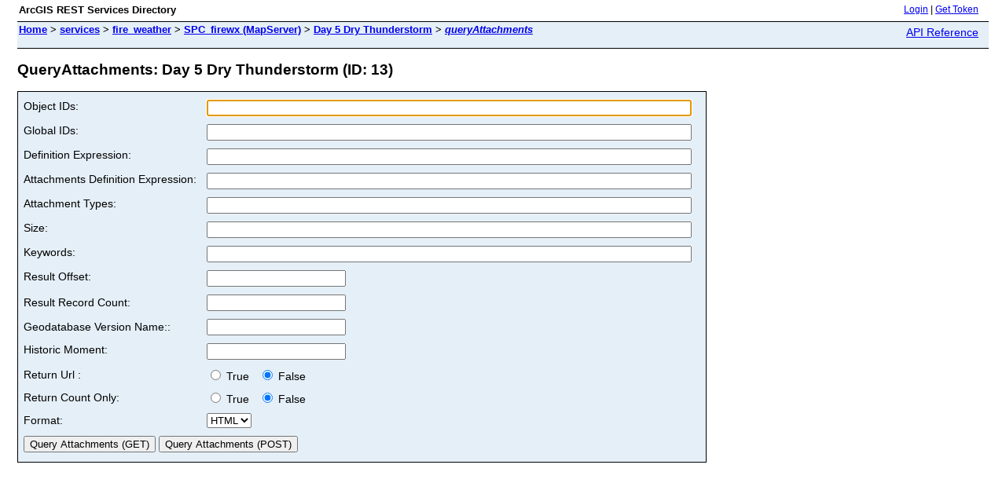

--- FILE ---
content_type: text/html;charset=utf-8
request_url: https://mapservices.weather.noaa.gov/vector/rest/services/fire_weather/SPC_firewx/MapServer/13/queryAttachments
body_size: 1039
content:
<html lang="en">
<head>
<title>QueryAttachments: Day 5 Dry Thunderstorm (ID: 13)</title>
<link href="/vector/rest/static/main.css" rel="stylesheet" type="text/css"/>
</head>
<body>
<table width="100%" class="userTable">
<tr>
<td class="titlecell">
ArcGIS REST Services Directory
</td>
<td align="right">
<a href="https://mapservices.weather.noaa.gov/vector/rest/login">Login</a>
| <a href="https://mapservices.weather.noaa.gov/vector/tokens/">Get Token</a>
</td>
</tr>
</table>
<table width="100%" class="navTable">
<tr valign="top">
<td class="breadcrumbs">
<a href="/vector/rest/services">Home</a>
&gt; <a href="/vector/rest/services">services</a>
&gt; <a href="/vector/rest/services/fire_weather">fire_weather</a>
&gt; <a href="/vector/rest/services/fire_weather/SPC_firewx/MapServer">SPC_firewx (MapServer)</a>
&gt; <a href="/vector/rest/services/fire_weather/SPC_firewx/MapServer/13">Day 5 Dry Thunderstorm</a>
&gt; <a href="/vector/rest/services/fire_weather/SPC_firewx/MapServer/13/queryAttachments"><i>queryAttachments</i></a>
</td>
<td align="right">
<a href="https://mapservices.weather.noaa.gov/vector/help/en/rest/router.html?f=rest/services/fire_weather/SPC_firewx/MapServer/13/queryAttachments" target="_blank">API Reference</a>
</td>
</tr>
</table><h2>QueryAttachments: Day 5 Dry Thunderstorm (ID: 13)</h2>
<div class="rbody">
<div style="color:#ff6666"> </div><form name="sdform" action="/vector/rest/services/fire_weather/SPC_firewx/MapServer/13/queryAttachments">
<table class="formTable">
<tr valign="top">
<td><label for="objectIds">Object IDs:</label></td>
<td><input type="text" id="objectIds" name="objectIds" value="" size="75"/></td>
</tr>
<tr valign="top">
<td><label for="globalIds">Global IDs:</label></td>
<td><input type="text" id="globalIds" name="globalIds" value="" size="75"/></td>
</tr>
<tr valign="top">
<td><label for="definitionExpression">Definition Expression:</label></td>
<td><input type="text" id="definitionExpression" name="definitionExpression" value="" size="75"/></td>
</tr>
<tr valign="top">
<td><label for="attachmentsDefinitionExpression">Attachments Definition Expression:</label></td>
<td><input type="text" id="attachmentsDefinitionExpression" name="attachmentsDefinitionExpression" value="" size="75"/></td>
</tr>
<tr valign="top">
<td><label for="attachmentTypes">Attachment Types:</label></td>
<td><input type="text" id="attachmentTypes" name="attachmentTypes" value="" size="75"/></td>
</tr>
<tr valign="top">
<td><label for="size">Size:</label></td>
<td><input type="text" id="size" name="size" value="" size="75"/></td>
</tr>
<tr valign="top">
<td><label for="size">Keywords:</label></td>
<td><input type="text" id="keywords" name="keywords" value="" size="75"/></td>
</tr>
<tr valign="top">
<td><label for="resultOffset">Result Offset:</label></td>
<td><input type="text" id="resultOffset" name="resultOffset" value="" /></td>
</tr>
<tr>
<td><label for="resultRecordCount">Result Record Count:</label></td>
<td><input type="text" id="resultRecordCount" name="resultRecordCount" value="" /> </td>
</tr>
<tr>
<td><label for="gdbVersion">Geodatabase Version Name::</label></td>
<td><input type="text" id="gdbVersion" name="gdbVersion" value="" /> </td>
</tr>
<tr valign="top">
<td>Historic Moment:</td>
<td><input type="text" name="historicMoment" value="" /></td>
</tr>
<tr>
<td>Return Url :</td>
<td>
<label><input type="radio" name="returnUrl" value="true" /> True &nbsp;</label>
<label><input type="radio" name="returnUrl" value="false" checked="true" /> False</label>
</td>
</tr>
<tr>
<td>Return Count Only:</td>
<td>
<label><input type="radio" name="returnCountOnly" value="true" /> True &nbsp;</label>
<label><input type="radio" name="returnCountOnly" value="false" checked="true" /> False</label>
</td>
</tr>
<tr>
<td><label for="f">Format:</label></td>
<td>
<select id="f" name="f">
<option value="html">HTML</option>
<option value="pjson">JSON</option>
</select>
</td>
</tr>
<tr>
<td colspan="2" align="left">
<input type="submit" value="Query Attachments (GET)" />
<input type="submit" onclick="this.form.method = 'post';" value="Query Attachments (POST)" />
</td>
</tr>
</table>
</form>
<script type="text/javascript">
document.forms.sdform.objectIds.focus();
</script>
</div>
<br/><br/>
</body>
</html>
